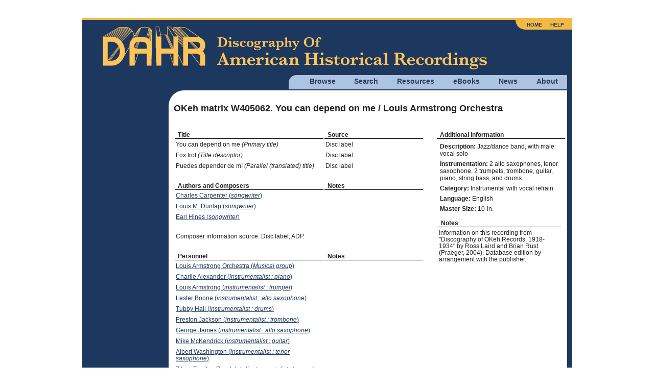

--- FILE ---
content_type: text/html; charset=utf8mb4
request_url: https://adp.library.ucsb.edu/index.php/matrix/detail/2000214162/W405062-You_can_depend_on_me
body_size: 3971
content:
<!DOCTYPE html>
<html lang="en">
  <head>
    <!-- Grab Google CDN's jQuery, with a protocol relative URL; fall back to local if offline -->
    <script src="//ajax.googleapis.com/ajax/libs/jquery/2.2.4/jquery.min.js"></script>
    <script>window.jQuery || document.write('<script src="/themes/h5bp/js/vendor/jquery-2.2.4.min.js"><\/script>')</script>
    <script src="https://code.jquery.com/ui/1.14.1/jquery-ui.min.js" integrity="sha256-AlTido85uXPlSyyaZNsjJXeCs07eSv3r43kyCVc8ChI=" crossorigin="anonymous"></script>
         <!-- Google Analytics -->
    <!-- Google tag (gtag.js) -->
    <script async src="https://www.googletagmanager.com/gtag/js?id=G-7PPCBHNQZY"></script>
    <script>
      window.dataLayer = window.dataLayer || [];
      function gtag(){dataLayer.push(arguments);}
      gtag('js', new Date());
      gtag('config', 'G-7PPCBHNQZY');
    </script>
    <!-- End Google Analytics -->
    
    <meta charset="utf-8" />
    <meta name="viewport" content="width=device-width">

                <meta property="og:title" content="OKeh matrix W405062. You can depend on me / Louis Armstrong Orchestra" />
<meta property="og:site_name" content="Discography of American Historical Recordings" />
<link rel="stylesheet" type="text/css" href="//maxcdn.bootstrapcdn.com/font-awesome/4.2.0/css/font-awesome.min.css" />
<title>OKeh matrix W405062. You can depend on me / Louis Armstrong Orchestra - Discography of American Historical Recordings</title>

    <link rel="stylesheet" href="//code.jquery.com/ui/1.14.1/themes/smoothness/jquery-ui.css">
    <link rel="stylesheet" href="/themes/h5bp/css/sections.css?v=1769033078">
    <link rel="stylesheet" href="/themes/h5bp/css/responsive.css?v=1769033078">
    <link rel="stylesheet" href="/themes/h5bp/css/forms.css?v=1769033078">
    <link rel="stylesheet" href="/themes/h5bp/css/navigation.css?v=1769033078">
    <link rel="stylesheet" href="/themes/h5bp/css/typography.css?v=1769033078">
    <link rel="stylesheet" href="/themes/h5bp/css/hamburgers.css?v=1769033078">

    <link rel="shortcut icon" href="/themes/h5bp/favicon.ico" type="image/x-icon" />

    <link rel="apple-touch-icon" href="/themes/h5bp/apple-touch-icon.png">
    <link rel="apple-touch-icon" sizes="72x72" href="/themes/h5bp/apple-touch-icon-72x72.png">
    <link rel="apple-touch-icon" sizes="120x120" href="/themes/h5bp/apple-touch-icon-120x120.png">
    <link rel="apple-touch-icon" sizes="152x152" href="/themes/h5bp/apple-touch-icon-152x152.png">
  </head>

  <body>
    <div id="wrap">
      <header>
        <div class="logo">
          <a href="/index.php"><img src="/themes/h5bp/static/adp-logo.png" alt="Discography of American Historical Recordings" /></a>          <div class="mobile-menu">
            <button class="hamburger hamburger--squeeze" aria-label="Menu" aria-controls="primary-menu" aria-expanded="false" type="button">
              <span class="hamburger-box">
                <span class="hamburger-inner"></span>
              </span>
            </button>
          </div>
        </div>
        <nav role="navigation">
          <ul class="main-nav">
            <li>
              <a href="#">Browse</a>
              <ul class="browse">
                <li><a href="/index.php/matrix/browse">Matrixes</a></li>
                <li><a href="/index.php/objects/browse">Discs</a></li>
                <li><a href="/index.php/mastertalent/browse">Names</a></li>
                <li><a href="/index.php/date/browse">Dates</a></li>
                <li><a href="/index.php/places">Places (Beta)</a></li>
              </ul>
            </li>
            <li>
              <a href="#">Search</a>
              <ul class="search">
                <li><a href="/index.php/basic/search">Basic</a></li>
                <li><a href="/index.php/matrix/search">Titles</a></li>
                <li><a href="/index.php/objects/search">Discs</a></li>
                <li><a href="/index.php/mastertalent/search">Names</a></li>
              </ul>
            </li>
            <li><a href="/index.php/resources">Resources</a></li>
            <li><a href="#">eBooks</a>
              <ul class="discographies">
                <li><a href="/index.php/ebooks">Historical Discographies</a></li>
                <li><a href="/index.php/ebooks/bolig">John Bolig Discographies</a></li>
                <li><a href="/index.php/ebooks/mainspring">Mainspring Press Discographies</a></li>
              </ul>
            </li>
            <li><a href="/index.php/news">News</a></li>
            <li><a href="/index.php/about">About</a></li>
          </ul>
          <ul class="login">
            <li><a href="/index.php">Home</a></li>
            <li><a href="/index.php/help">Help</a></li>
                      </ul>
        </nav>
       </header>

       <section id="main" class="cfx">
       
<div id="content" class="matrix-detail detail">
    <h1 class="left">OKeh matrix W405062. You can depend on me / Louis Armstrong Orchestra</h1>
    <div class="nav-buttons">
                        </div>

    <div class="flex-on-desktop">
        <div id="info-left" class="info-left">
            <table class="detail-data">
                <tr><th width="60%">Title</th><th width="40%">Source</th></tr>
                                <tr><td>You can depend on me <i>(Primary title)</i></td><td>Disc label</td></tr>
                                <tr><td>Fox trot <i>(Title descriptor)</i></td><td>Disc label</td></tr>
                                <tr><td>Puedes depender de mÃ­ <i>(Parallel (translated) title)</i></td><td>Disc label</td></tr>
                
                                    <tr><th>Authors and Composers</th><th>Notes</th></tr>
                    
                    <tr><td><a href="/index.php/talent/refer/118627">Charles Carpenter (<i>songwriter</i>)</a></td><td></td></tr>
                    
                    <tr><td><a href="/index.php/talent/refer/118628">Louis M. Dunlap (<i>songwriter</i>)</a></td><td></td></tr>
                    
                    <tr><td><a href="/index.php/talent/refer/118629">Earl Hines (<i>songwriter</i>)</a></td><td></td></tr>
                                    
                
                                <tr>
                    <td colspan="2" class="composer-statement">Composer information source: Disc label; ADP.</td>
                </tr>
                
                                    <tr><th class="personnel-header">Personnel</th><th>Notes</th></tr>
                                        <tr class="personnel"><td><a href="/index.php/talent/refer/801">Louis Armstrong Orchestra (<i>Musical group</i>)</a></td><td></td></tr>
                                        <tr class="personnel secondary"><td><a href="/index.php/talent/refer/61369">Charlie Alexander (<i>instrumentalist : piano</i>)</a></td><td></td></tr>
                                        <tr class="personnel secondary"><td><a href="/index.php/talent/refer/42629">Louis Armstrong (<i>instrumentalist : trumpet</i>)</a></td><td></td></tr>
                                        <tr class="personnel secondary"><td><a href="/index.php/talent/refer/61465">Lester Boone (<i>instrumentalist : alto saxophone</i>)</a></td><td></td></tr>
                                        <tr class="personnel secondary"><td><a href="/index.php/talent/refer/140983">Tubby Hall (<i>instrumentalist : drums</i>)</a></td><td></td></tr>
                                        <tr class="personnel secondary"><td><a href="/index.php/talent/refer/129165">Preston Jackson (<i>instrumentalist : trombone</i>)</a></td><td></td></tr>
                                        <tr class="personnel secondary"><td><a href="/index.php/talent/refer/142215">George James (<i>instrumentalist : alto saxophone</i>)</a></td><td></td></tr>
                                        <tr class="personnel secondary"><td><a href="/index.php/talent/refer/61248">Mike McKendrick (<i>instrumentalist : guitar</i>)</a></td><td></td></tr>
                                        <tr class="personnel secondary"><td><a href="/index.php/talent/refer/142838">Albert Washington (<i>instrumentalist : tenor saxophone</i>)</a></td><td></td></tr>
                                        <tr class="personnel secondary"><td><a href="/index.php/talent/refer/128626">Zilner Trenton Randolph (<i>instrumentalist : trumpet</i>)</a></td><td></td></tr>
                                        <tr class="personnel secondary"><td><a href="/index.php/talent/refer/50794">John Lindsay (<i>instrumentalist : string bass</i>)</a></td><td></td></tr>
                                        <tr class="personnel secondary"><td><a href="/index.php/talent/refer/61149">Louis Armstrong (<i>vocalist</i>)</a></td><td></td></tr>
                                                </table>
        </div>


        <div id="info-right" class="info-right">
            <span class="additional-information-heading">Additional Information</span>
            <ul class="detail-additional-info">
                                <li><b><span class="glossary" title="The nature of the performance on every set of master recordings. See the <a href=&quot;/index.php/resources/detail/78#Description&quot;>Glossary</a> for more information.


">Description</span>:</b> <span>Jazz/dance band, with male vocal solo</span></li>
                                    <li><b><span class="glossary" title="Instrumental forces, whether as accompanists or as primary performers. See the <a href=&quot;/index.php/resources/detail/78#Instrumentation&quot;>Glossary</a> for more information.">Instrumentation</span>:</b> <span>2 alto saxophones, tenor saxophone, 2 trumpets, trombone, guitar, piano, string bass, and drums</span></li>
                                    <li><b>Category:</b> <span>Instrumental with vocal refrain</span></li>
                                    <li><b>Language:</b> <span>English</span></li>
                                    <li><b>Master Size:</b> <span>10-in.</span></li>
                                </ul>
                        <table class="detail-data">
                <tr><th>Notes</th></tr>
                                <tr><td>Information on this recording from "Discography of OKeh Records, 1918-1934" by Ross Laird and Brian Rust (Praeger, 2004). Database edition by arrangement with the publisher.</td></tr>
                            </table>
                    </div>

    </div>

        <div id="takes">
        <table class="detail-data">
            <tr><th><span class="glossary" title="See explanations of how to interpret Dates of <a href=&quot;/index.php/resources/detail/227#ColumbiaDates&quot;>Berliner and Columbia</a> issues. 


">Take Date and Place</span></th><th>Take</th><th><span class="glossary" title="See <a href=&quot;/index.php/resources/detail/227#Takes&quot;>explanation</a> of how to interpret Status of Columbia issues. 
">Status</span></th><th>Label Name/Number</th><th class="hide-on-mobile">Format</th><th>Note</tr>

                                                <tr class="takes secondary not-issued">
                        <td><a href="/index.php/date/browse/1931-11-05">11/5/1931</a> Chicago, Illinois</td>
                        <td>[1]</td>
                        <td>Unknown</td>
                        <td></td>
                        <td class="hide-on-mobile"></td>
                        <td></td>
                    </tr>
                                                                                                        <tr class="takes">
                        <td><a href="/index.php/date/browse/1931-11-05">11/5/1931</a> Chicago, Illinois</td>
                        <td>2</td>
                        <td>Master</td>
                        <td><a href="/index.php/objects/refer/256896">OKeh 41538</a></td>
                        <td class="hide-on-mobile">10-in.</td>
                        <td></td>
                    </tr>
                                                                                                        <tr class="takes">
                        <td><a href="/index.php/date/browse/1931-11-05">11/5/1931</a> Chicago, Illinois</td>
                        <td>2</td>
                        <td>Master</td>
                        <td><a href="/index.php/objects/refer/198380">Columbia 2590-D</a></td>
                        <td class="hide-on-mobile">10-in.</td>
                        <td></td>
                    </tr>
                                                                                                        <tr class="takes">
                        <td><a href="/index.php/date/browse/1931-11-05">11/5/1931</a> Chicago, Illinois</td>
                        <td>2</td>
                        <td>Master</td>
                        <td><a href="/index.php/objects/refer/259906">Parlophone (U.K.) R 1355</a></td>
                        <td class="hide-on-mobile">10-in.</td>
                        <td></td>
                    </tr>
                                                                                                        <tr class="takes">
                        <td><a href="/index.php/date/browse/1931-11-05">11/5/1931</a> Chicago, Illinois</td>
                        <td>2</td>
                        <td>Master</td>
                        <td><a href="/index.php/objects/refer/561800">Odeon (Germany) A 286068</a></td>
                        <td class="hide-on-mobile">10-in.</td>
                        <td></td>
                    </tr>
                                                                                                        <tr class="takes">
                        <td><a href="/index.php/date/browse/1931-11-05">11/5/1931</a> Chicago, Illinois</td>
                        <td>2</td>
                        <td>Master</td>
                        <td><a href="/index.php/objects/refer/516362">Vocalion 3055</a></td>
                        <td class="hide-on-mobile">10-in.</td>
                        <td></td>
                    </tr>
                                                                            </table>
    </div>
    

        <div class="youtube-embed">
        <iframe width="420" height="315" src="https://www.youtube.com/embed/qKyq9tQLONgv" frameborder="0" allowfullscreen class="youtube"></iframe>
            </div>
    
    <div class="citation-wrapper">
        <h4>Citation</h4>
        <p>
            <select name="citation-format" id="citation-format">
                <option value="chicago">Chicago Style</option>
                <option value="apa">APA Style</option>
                <option value="mla">MLA Style</option>
            </select>
        </p>
        <p class="citation chicago"><em>Discography of American Historical Recordings</em>, s.v. "OKeh matrix W405062. You can depend on me / Louis Armstrong Orchestra," accessed January 22, 2026, <a href="http://adp.library.ucsb.edu/index.php/matrix/detail/2000214162/W405062-You_can_depend_on_me">http://adp.library.ucsb.edu/index.php/matrix/detail/2000214162/W405062-You_can_depend_on_me</a>.</p>
        <p class="citation apa">OKeh matrix W405062. You can depend on me / Louis Armstrong Orchestra. (2026). In <em>Discography of American Historical Recordings</em>. Retrieved January 22, 2026, from <a href="http://adp.library.ucsb.edu/index.php/matrix/detail/2000214162/W405062-You_can_depend_on_me">http://adp.library.ucsb.edu/index.php/matrix/detail/2000214162/W405062-You_can_depend_on_me</a>.</p>
        <p class="citation mla">"OKeh matrix W405062. You can depend on me / Louis Armstrong Orchestra." <em>Discography of American Historical Recordings. UC Santa Barbara Library</em>, 2026. Web. 22 January 2026.</p>
    </div>


    <h4>Feedback</h4>
    <p>Send the Editors a <a class="blue-link" href="mailto:victor@library.ucsb.edu?subject=http://adp.library.ucsb.edu/index.php/matrix/detail/2000214162/W405062-You_can_depend_on_me">message</a> about this record.</p>

            
    <table id="detail-footer">
        <tr><td class="share">
            <div id="footer-center">
                                <div id="worldcat">
                    <p><img src="/themes/h5bp/static/worldcat-icon.gif" alt="worldcat-icon"></p>
                    <p><a href="/index.php/matrix/OCLC/2000214162">Search for this master on WorldCat</a></p>
                </div>
                            </div>
        </td></tr>
    </table><!--#detail-footer-->
</div>
<aside>
</aside>

       </section><!-- #main -->

    </div><!-- #wrap -->

    <footer>
      <div class="flex space-between" style="margin-bottom: 1em;">
         <div id="footer-left">
           <img src="/themes/h5bp/static/uclogo-new4.png">
         </div>
         <div id="footer-right">
           <a href="https://www.neh.gov" target="_blank"><img src="/themes/h5bp/static/neh-logo-150x55-2024.png"></a>
         </div>
        </div>
        <div>
         <p>&copy; 2008-2026 Regents of the University of California, All Rights Reserved.</p>
         <p><a href="/index.php">Home</a> | <a href="mailto:victor@library.ucsb.edu?subject=ADP Feedback">Contact Us</a> | <a href="/index.php/resources/detail/155">Terms of Use</a> | <a href="/index.php/resources/detail/154">Accessibility</a></p>
       </div>
    </footer>

    <!-- JavaScript at the bottom for fast page loading -->
    <!-- scripts concatenated and minified via build script -->
    <script defer src="/themes/h5bp/js/plugins.js?v=1769033078"></script>
    <script defer src="/themes/h5bp/js/main.js?v=1769033078"></script>
    <!-- end scripts -->
    <script type="text/javascript">
/*<![CDATA[*/

  var tracks = document.getElementsByTagName('audio');
  var n = tracks.length;
  while (n--) tracks[n].removeAttribute('controls');

/*]]>*/
</script>
</body>
</html>
